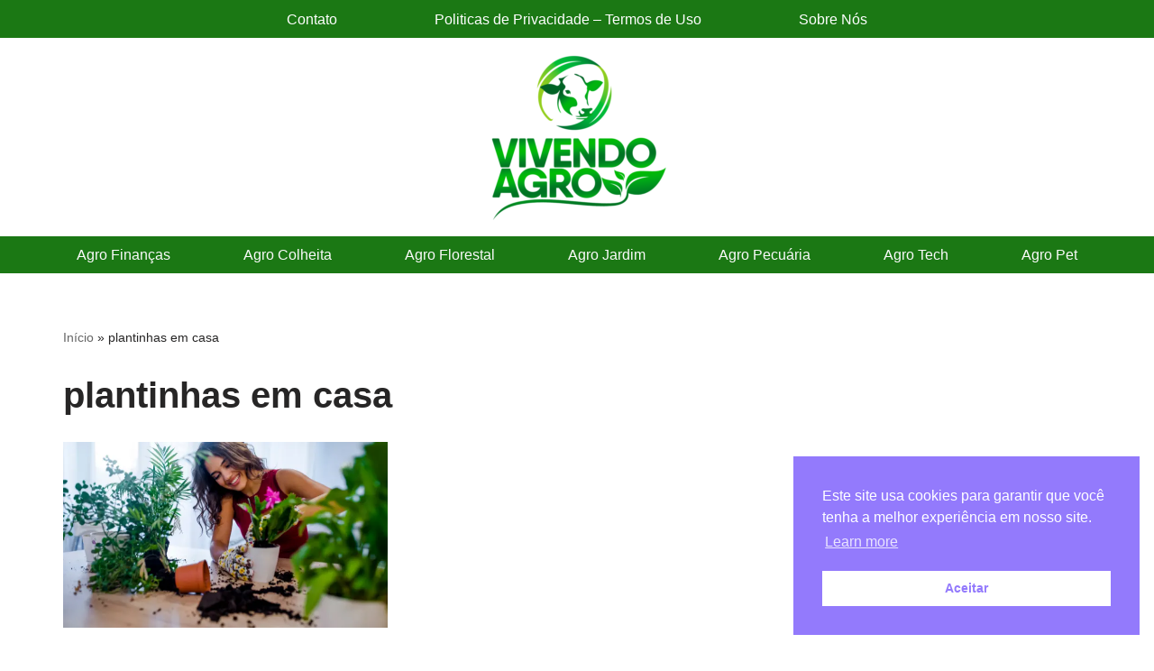

--- FILE ---
content_type: text/html; charset=utf-8
request_url: https://www.google.com/recaptcha/api2/aframe
body_size: 268
content:
<!DOCTYPE HTML><html><head><meta http-equiv="content-type" content="text/html; charset=UTF-8"></head><body><script nonce="GZt-8ewJqNA2ZinXAJvXRQ">/** Anti-fraud and anti-abuse applications only. See google.com/recaptcha */ try{var clients={'sodar':'https://pagead2.googlesyndication.com/pagead/sodar?'};window.addEventListener("message",function(a){try{if(a.source===window.parent){var b=JSON.parse(a.data);var c=clients[b['id']];if(c){var d=document.createElement('img');d.src=c+b['params']+'&rc='+(localStorage.getItem("rc::a")?sessionStorage.getItem("rc::b"):"");window.document.body.appendChild(d);sessionStorage.setItem("rc::e",parseInt(sessionStorage.getItem("rc::e")||0)+1);localStorage.setItem("rc::h",'1768973879153');}}}catch(b){}});window.parent.postMessage("_grecaptcha_ready", "*");}catch(b){}</script></body></html>